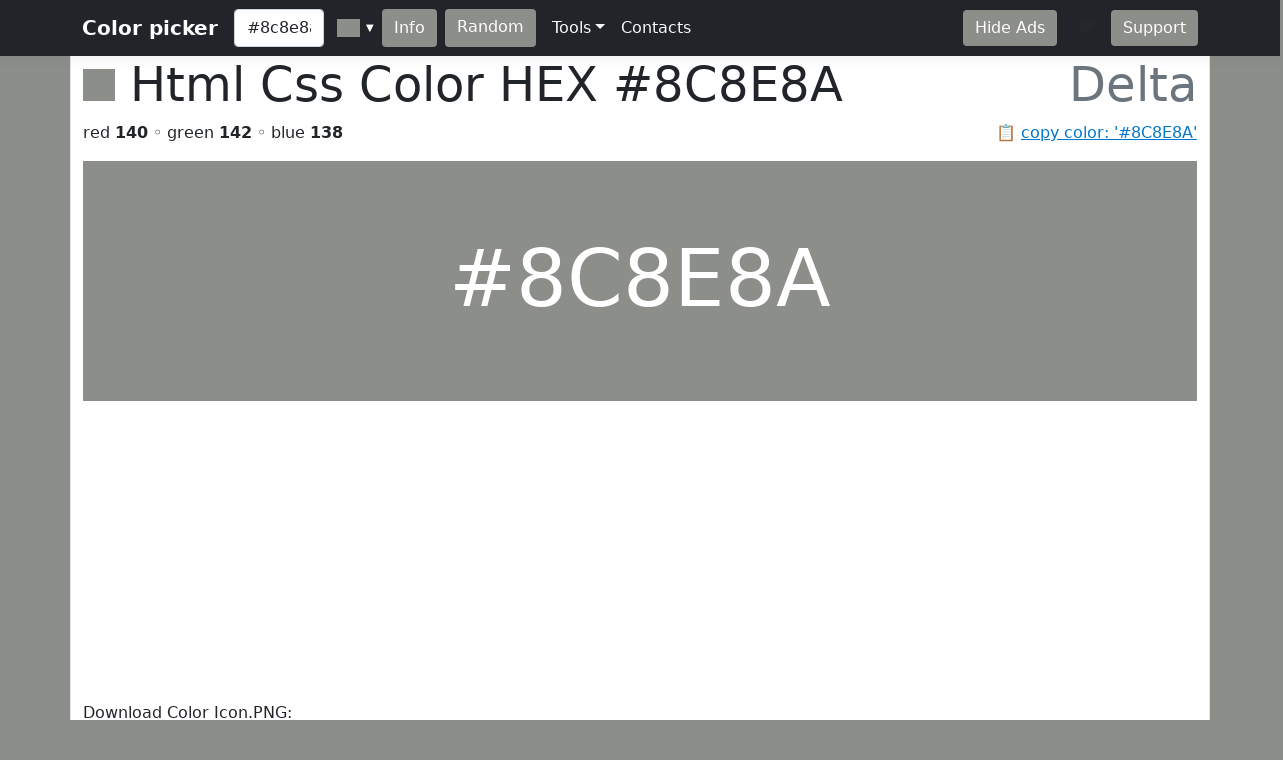

--- FILE ---
content_type: text/html; charset=utf-8
request_url: https://www.htmlcsscolor.com/hex/8C8E8A
body_size: 5399
content:
<!DOCTYPE html>
<html lang="en">
<head>
    <meta charset="utf-8" />
    <meta name="viewport" content="width=device-width, initial-scale=1.0" />
    <title>HEX color #8C8E8A, Color name: Delta, RGB(140,142,138), Windows: 9080460. - HtmlCssColor</title>
    <meta name="keywords" content="html, css, color, chart, design, #8C8E8A, 0x8C8E8A, Delta, code, rgb, hex, cmyk, hsl, hsv, hsb" />
    <meta name="description" content="#8C8E8A (or 0x8C8E8A) is known color: Delta. HEX triplet: 8C, 8E and 8A. RGB value is (140,142,138). Sum of RGB (Red&#x2B;Green&#x2B;Blue) = 140&#x2B;142&#x2B;138=420 (55% of max value = 765). Red value is 140 (55.08% from 255 or 33.33% from 420); Green value is 142 (55.86% from 255 or 33.81% from 420); Blue value is 138 (54.30% from 255 or 32.86% from 420); Max value from RGB is 142 - color contains mainly: green. Hex color #8C8E8A is not a web safe color. Web safe color analog (approx): #999999.  Inversed color of #8C8E8A is &#x2026;" />

    <meta property="og:title" content="HEX color #8C8E8A, Color name: Delta, RGB(140,142,138), Windows: 9080460.">
    <meta property="og:description" content="#8C8E8A (or 0x8C8E8A) is known color: Delta. HEX triplet: 8C, 8E and 8A. RGB value is (140,142,138). Sum of RGB (Red&#x2B;Green&#x2B;Blue) = 140&#x2B;142&#x2B;138=420 (55% of max value = 765). Red value is 140 (55.08% from 255 or 33.33% from 420); Green value is 142 (55.86% from 255 or 33.81% from 420); Blue value is 138 (54.30% from 255 or 32.86% from 420); Max value from RGB is 142 - color contains mainly: green. Hex color #8C8E8A is not a web safe color. Web safe color analog (approx): #999999.  Inversed color of #8C8E8A is &#x2026;">
    <meta property="og:image" content="https://www.htmlcsscolor.com/preview/256x256/8C8E8A.png">
    <meta property="og:url" content="https://www.htmlcsscolor.com/hex/8C8E8A">
    <meta property="og:type" content="website">

    <!-- Google tag (gtag.js) -->
<script async src="https://www.googletagmanager.com/gtag/js?id=G-03EE1H9CRP"></script>
<script>
    window.dataLayer = window.dataLayer || [];
    function gtag() { dataLayer.push(arguments); }
    gtag('js', new Date());

    gtag('config', 'G-03EE1H9CRP');
</script>

<script async src="https://pagead2.googlesyndication.com/pagead/js/adsbygoogle.js?client=ca-pub-6204451860372322" crossorigin="anonymous"></script>

    <link rel="stylesheet" href="/lib/bootstrap/dist/css/bootstrap.min.css?v=z8OR40MowJ8GgK6P89Y-hiJK5-cclzFHzLhFQLL92bg" />
    <link rel="stylesheet" href="/lib/spectrum/spectrum.min.css?v=f7DHWMSMLDrTB7si-ex6mKFVlSAzSRZxWr1y1TxrWE4" />
    <link rel="stylesheet" href="/css/bundle.min.css?v=De1WMXTycUTCORuSkHM4U6PNBhDKEHYH-JwjAkYrjik" />
</head>
<body style="background-color:#8C8E8A">

    <header>
    <nav class="navbar navbar-expand-md navbar-toggleable-md navbar-dark bg-dark box-shadow">
        <div class="container">
            <a class="navbar-brand fw-bold" href="/">Color picker</a>
            <button class="navbar-toggler" type="button" data-bs-toggle="collapse" data-bs-target=".navbar-collapse" aria-controls="navbarSupportedContent" aria-expanded="false" aria-label="Toggle navigation">
                <span class="navbar-toggler-icon"></span>
            </button>
            <div class="navbar-collapse collapse d-sm-inline-flex justify-content-between">
                <div class="d-flex">
                    <input id="colorvalue" class="form-control me-2 colorvalue" type="text" placeholder="Color" maxlength="12" value="#8c8e8a">
                    <input id="colorpicker" class="colorpicker" type="text" value="#8C8E8A">
                    <button class="btn border-0 me-2 ms-1" type="button" onclick="openColor()" style="background-color:#8C8E8A;color:white">Info</button>
                    <a class="btn border-0 me-2" href="/hex/6C47ED" style="background-color:#8C8E8A;color:white">Random</a>
                </div>
                <ul class="navbar-nav flex-grow-1">
                    <li class="nav-item dropdown">
                        <a class="nav-link dropdown-toggle text-light" href="#" id="support" data-bs-toggle="dropdown" aria-expanded="false">Tools</a>
                        <ul class="dropdown-menu" aria-labelledby="meta">
                            <li><a class="dropdown-item" href="/#wheel">Color wheel</a></li>
                            <li><a class="dropdown-item" href="/">Gradient generator</a></li>
                            <li><a class="dropdown-item" href="/web-safe-colors">Web safe colors</a></li>
                            <li><a class="dropdown-item" href="/random-colors">Random colors</a></li>
                            <li><hr class="dropdown-divider"></li>
                            <li><a class="dropdown-item" href="/html-color-names">HTML & CSS named colors</a></li>
                            <li><a class="dropdown-item" href="/color-names-rgb-values/A">Color names RGB values</a></li>
                        </ul>
                    </li>
                    <li class="nav-item">
                        <a class="nav-link text-light" href="/contacts">Contacts</a>
                    </li>
                </ul>
                <div class="d-flex">
                    <a class="btn border-0 me-3" href="/hideads" style="background-color:#8C8E8A;color:white">Hide Ads</a>
                    <i id="heart-icon" class="me-3 fs-4" style="color:#8C8E8A">♥</i>
                    <a class="btn border-0" href="https://koshovyi.com/support" target="_blank" style="background-color:#8C8E8A;color:white">Support</a>
                </div>
            </div>
        </div>
    </nav>
</header>

    <div class="container bg-white mt-0 border-start border-end">
        <main role="main" class="pb-3">
            
<div>
    <h1 class="display-5">
        <span style="width:32px;height:32px;display:inline-block;background-color:#8C8E8A;"></span>
        <span class="ms-0">Html Css Color HEX <strong id="copyColor">#8C8E8A</strong></span>
        <span class="float-end text-muted">Delta</span>
    </h1>
    <span class="float-end text-muted">📋 <a href="#" class="clipboard" data-clipboard-target="#copyColor">copy color: '#8C8E8A'</a></span>
    <p>red <b>140</b> ◦ green <b>142</b> ◦ blue <b>138</b></p>
</div>

<div class="row">
    <div class="col-12">
        <div style="background-color:#8C8E8A;height:240px;line-height:280px;width:100%;" class="text-center align-middle">
            <span class="display-1 m-0 p-0" style="color:white">
                #8C8E8A
            </span>
        </div>
		<div>
			Download Color Icon.PNG:<br>
			<a title="Download 16x16 PNG ICON Color #8C8E8A (Delta) HTML CSS" href="/preview/16x16/8C8E8A.png" target="_blank">16x16</a>
			<a title="Download 32x32 PNG ICON Color #8C8E8A (Delta) HTML CSS" href="/preview/32x32/8C8E8A.png" target="_blank">32x32</a>
			<a title="Download 64x64 PNG ICON Color #8C8E8A (Delta) HTML CSS" href="/preview/64x64/8C8E8A.png" target="_blank">64x64</a>
			<a title="Download 128x128 PNG ICON Color #8C8E8A (Delta) HTML CSS" href="/preview/128x128/8C8E8A.png" target="_blank">128x128</a>
			<a title="Download 256x256 PNG ICON Color #8C8E8A (Delta) HTML CSS" href="/preview/256x256/8C8E8A.png" target="_blank">256x256</a>
		</div>
    </div>
</div>

<h2 class="mt-2">Shades of <strong>Delta</strong> #8C8E8A</h2>
<div class="container">
    <div class="row">
        <div class="col colorbox" style="background-color:#8C8E8A"><a style="color:#ffffff" href="/hex/8C8E8A">#8C8E8A</a></div>
        <div class="col colorbox" style="background-color:#70726E"><a style="color:#ffffff" href="/hex/70726E">#70726E</a></div>
        <div class="col colorbox" style="background-color:#5A5B58"><a style="color:#ffffff" href="/hex/5A5B58">#5A5B58</a></div>
        <div class="col colorbox" style="background-color:#484946"><a style="color:#ffffff" href="/hex/484946">#484946</a></div>
        <div class="col colorbox" style="background-color:#3A3A38"><a style="color:#ffffff" href="/hex/3A3A38">#3A3A38</a></div>
        <div class="col colorbox" style="background-color:#2E2E2D"><a style="color:#ffffff" href="/hex/2E2E2D">#2E2E2D</a></div>
        <div class="col colorbox" style="background-color:#252524"><a style="color:#ffffff" href="/hex/252524">#252524</a></div>
        <div class="col colorbox" style="background-color:#1E1E1D"><a style="color:#ffffff" href="/hex/1E1E1D">#1E1E1D</a></div>
        <div class="col colorbox" style="background-color:#181817"><a style="color:#ffffff" href="/hex/181817">#181817</a></div>
        <div class="col colorbox" style="background-color:#131312"><a style="color:#ffffff" href="/hex/131312">#131312</a></div>
        <div class="col colorbox" style="background-color:#0F0F0E"><a style="color:#ffffff" href="/hex/0F0F0E">#0F0F0E</a></div>
        <div class="col colorbox" style="background-color:#0C0C0B"><a style="color:#ffffff" href="/hex/0C0C0B">#0C0C0B</a></div>
        <div class="col colorbox" style="background-color:#000000"><a style="color:#ffffff" href="/hex/000000">Black</a></div>
    </div>
</div>

<h2 class="mt-2">Tints of <strong>Delta</strong> #8C8E8A</h2>
<div class="container">
    <div class="row">
        <div class="col colorbox" style="background-color:#8C8E8A"><a style="color:#ffffff" href="/hex/8C8E8A">#8C8E8A</a></div>
        <div class="col colorbox" style="background-color:#A3A5A1"><a style="color:#000000" href="/hex/A3A5A1">#A3A5A1</a></div>
        <div class="col colorbox" style="background-color:#B5B7B4"><a style="color:#000000" href="/hex/B5B7B4">#B5B7B4</a></div>
        <div class="col colorbox" style="background-color:#C4C5C3"><a style="color:#000000" href="/hex/C4C5C3">#C4C5C3</a></div>
        <div class="col colorbox" style="background-color:#D0D1CF"><a style="color:#000000" href="/hex/D0D1CF">#D0D1CF</a></div>
        <div class="col colorbox" style="background-color:#D9DAD9"><a style="color:#000000" href="/hex/D9DAD9">#D9DAD9</a></div>
        <div class="col colorbox" style="background-color:#E1E1E1"><a style="color:#000000" href="/hex/E1E1E1">#E1E1E1</a></div>
        <div class="col colorbox" style="background-color:#E7E7E7"><a style="color:#000000" href="/hex/E7E7E7">#E7E7E7</a></div>
        <div class="col colorbox" style="background-color:#ECECEC"><a style="color:#000000" href="/hex/ECECEC">#ECECEC</a></div>
        <div class="col colorbox" style="background-color:#F0F0F0"><a style="color:#000000" href="/hex/F0F0F0">#F0F0F0</a></div>
        <div class="col colorbox" style="background-color:#F3F3F3"><a style="color:#000000" href="/hex/F3F3F3">#F3F3F3</a></div>
        <div class="col colorbox" style="background-color:#F5F5F5"><a style="color:#000000" href="/hex/F5F5F5">#F5F5F5</a></div>
        <div class="col colorbox" style="background-color:#FFFFFF"><a style="color:#000000" href="/hex/FFFFFF">White</a></div>
    </div>
</div>

<div class="row">
    <div class="col-md-6 col-sm-12">
        <h2 class="mt-2">RGB</h2>

        <div class="progress">
            <div class="progress-bar ps-1 progress-r" role="progressbar" aria-valuenow="140" aria-valuemin="0" aria-valuemax="255" style="width:55.08%">
            </div>
            <span class="progress-text">&nbsp;<b>RED</b> value IS 140 (55.08% from 255) = 33.33%</span>
        </div>
        <br/>

        <div class="progress">
            <div class="progress-bar ps-1 progress-g" role="progressbar" aria-valuenow="142" aria-valuemin="0" aria-valuemax="255" style="width:55.86%">
            </div>
            <span class="progress-text">&nbsp;<b>GREEN</b> value IS 142 (55.86% from 255) = 33.81%</span>
        </div>
        <br/>

        <div class="progress">
            <div class="progress-bar ps-1 progress-b" role="progressbar" aria-valuenow="138" aria-valuemin="0" aria-valuemax="255" style="width:54.3%">
            </div>
            <span class="progress-text">&nbsp;<b>BLUE</b> value IS 138 (54.3% from 255) = 32.86%</span>
        </div>
        <br/>

        <div class="progress">
            <div class="progress-bar progress-r" role="progressbar" style="width:33.33%" aria-valuenow="15" aria-valuemin="0" aria-valuemax="100">
                <span><strong>R</strong> = 33.33%</span>
            </div>
            <div class="progress-bar progress-g" role="progressbar" style="width:33.81%" aria-valuenow="30" aria-valuemin="0" aria-valuemax="100">
                <span><strong>G</strong> = 33.81%</span>
            </div>
            <div class="progress-bar progress-b" role="progressbar" style="width:32.86%" aria-valuenow="20" aria-valuemin="0" aria-valuemax="100">
                <span><strong>B</strong> = 32.86%</span>
            </div>
        </div>

    </div>
    <div class="col-md-6 col-sm-12">
        <h2 class="mt-2">CMYK</h2>

        <div class="progress">
            <div class="progress-bar ps-1 progress-c" role="progressbar" aria-valuenow="0.01" aria-valuemin="0" aria-valuemax="100" style="width:1%">
            </div>
            <span class="progress-text">&nbsp;<b>C</b> value IS 0.01</span>
        </div>
        <br/>

        <div class="progress">
            <div class="progress-bar ps-1 progress-m" role="progressbar" aria-valuenow="0" aria-valuemin="0" aria-valuemax="100" style="width:0%">
            </div>
            <span class="progress-text">&nbsp;<b>M</b> value IS 0</span>
        </div>
        <br/>

        <div class="progress">
            <div class="progress-bar ps-1 progress-y" role="progressbar" aria-valuenow="0.03" aria-valuemin="0" aria-valuemax="100" style="width:3%">
            </div>
            <span class="progress-text">&nbsp;<b>Y</b> value IS 0.03</span>
        </div>
        <br/>

        <div class="progress">
            <div class="progress-bar ps-1 progress-k" role="progressbar" aria-valuenow="0.44" aria-valuemin="0" aria-valuemax="100" style="width:44%">
            </div>
            <span class="progress-text">&nbsp;<b>K</b> value IS 0.44</span>
        </div>

    </div>
</div>

<h2>RGB Variations</h2>
<div class="row text-center align-middle">
    <div class="col-4 col-md-2">
        <span>RGB:</span>
        <div class="colorbox-rgb mt-2" style="background-color:#8C8E8A;color:#ffffff">
            <a href="/hex/8C8E8A" style="color:#ffffff">#8C8E8A</a>
        </div>
    </div>
    <div class="col-4 col-md-2">
        <span>RBG:</span>
        <div class="colorbox-rgb mt-2" style="background-color:#8C8A8E;color:#ffffff">
            <a href="/hex/8C8A8E" style="color:#ffffff">#8C8A8E</a>
        </div>
    </div>
    <div class="col-4 col-md-2">
        <span>GRB:</span>
        <div class="colorbox-rgb mt-2" style="background-color:#8E8C8A;color:#ffffff">
            <a href="/hex/8E8C8A" style="color:#ffffff">#8E8C8A</a>
        </div>
    </div>
    <div class="col-4 col-md-2">
        <span>GBR:</span>
        <div class="colorbox-rgb mt-2" style="background-color:#8E8A8C;color:#ffffff">
            <a href="/hex/8E8A8C" style="color:#ffffff">#8E8A8C</a>
        </div>
    </div>
    <div class="col-4 col-md-2">
        <span>BRG:</span>
        <div class="colorbox-rgb mt-2" style="background-color:#8A8C8A;color:#ffffff">
            <a href="/hex/8A8C8A" style="color:#ffffff">#8A8C8A</a>
        </div>
    </div>
    <div class="col-4 col-md-2">
        <span>BGR:</span>
        <div class="colorbox-rgb mt-2" style="background-color:#8A8E8C;color:#ffffff">
            <a href="/hex/8A8E8C" style="color:#ffffff">#8A8E8C</a>
        </div>
    </div>
</div>

<div class="row">
    <div class="col-lg-8 col-sm-12">
        <h2 class="mt-2">Color information</h2>
        <p style="text-align:justify"><b>#8C8E8A</b> (or <b>0x8C8E8A</b>) is known <b>color</b>: <strong><a href="/hex/8C8E8A">Delta</a></strong>. HEX triplet: <b>8C</b>, <b>8E</b> and <b>8A</b>. <b>RGB</b> value is (140,142,138). Sum of RGB (Red+Green+Blue) = 140+142+138=420 (<i>55%</i> of max value = 765). <b>Red</b> value is 140 (<i>55.08%</i> from <i>255</i> or <i>33.33%</i> from <i>420</i>); <b>Green</b> value is 142 (<i>55.86%</i> from <i>255</i> or <i>33.81%</i> from <i>420</i>); <b>Blue</b> value is 138 (<i>54.30%</i> from <i>255</i> or <i>32.86%</i> from <i>420</i>); Max value from RGB is 142 - color contains mainly: green. <b>Hex color #8C8E8A</b> is not a <b>web safe color</b>. Web safe color analog (approx): <a href="/hex/999999">#999999</a>.  Inversed color of #8C8E8A is <a href="/hex/737175">#737175</a>. Grayscale: <a href="/hex/8C8C8C">#8C8C8C</a>.  Windows color (decimal): -7565686 or <b>9080460</b>. OLE color: 9080460.</p><p style="text-align:justify"><b>HSL</b> color <i>Cylindrical-coordinate representation</i> of color #8C8E8A: <b>hue</b> angle of 90º degrees, <b>saturation</b>: 0.02, <b>lightness</b>: 0.55%. <b>HSV</b> value (or <b>HSB</b> Brightness) of color is 0.56% and HSV saturation: 0.03%. Process <b>color model</b> (Four color, <b>CMYK</b>) of #8C8E8A is <i>Cyan</i> = 0.01, <i>Magento</i> = 0, <i>Yellow</i> = 0.03 and <i>Black</i> (K on CMYK) = 0.44.</p>
    </div>
    <div class="col-lg-4 col-sm-12">
        <h2 class="mt-2">Color convert</h2>
        <table class="table table-hover table-bordered">
            <tbody>
                <tr>
                    <td class="fw-bold">RGB</td>
                    <td>140</td>
                    <td>142</td>
                    <td>138</td>
                    <td>-</td>
                </tr>
                <tr>
                    <td class="fw-bold">CMYK</td>
                    <td>0.01</td>
                    <td>0</td>
                    <td>0.03</td>
                    <td>0.44</td>
                </tr>
                <tr>
                    <td class="fw-bold">HSL</td>
                    <td>90º</td>
                    <td>0.02%</td>
                    <td>0.55%</td>
                    <td>-</td>
                </tr>
                <tr>
                    <td class="fw-bold">HSV(B)</td>
                    <td>90º</td>
                    <td>0.03%</td>
                    <td>0.56%</td>
                    <td>-</td>
                </tr>
                <tr>
                    <td class="fw-bold">XYZ</td>
                    <td>25.08</td>
                    <td>26.76</td>
                    <td>27.89</td>
                    <td>-</td>
                </tr>
                <tr>
                    <td class="fw-bold">YUV</td>
                    <td>140.95</td>
                    <td>126.34</td>
                    <td>127.33</td>
                    <td>-</td>
                </tr>
            </tbody>
        </table>
    </div>
</div>

<div class="table-responsive">
    <table class="table table-hover table-bordered">
        <thead>
            <tr>
                <th>System</th>
                <th><a href="/hex/FF0000" title="Red color information">Red</a></th>
                <th><a href="/hex/00FF00" title="Green color information">Green</a></th>
                <th><a href="/hex/0000FF" title="Blue color information">Blue</a></th>
                <th><a href="/hex/00FFFF" title="Cyan color information">C</a></th>
                <th><a href="/hex/FF00FF" title="Magenta color information">M</a></th>
                <th><a href="/hex/FFFF00" title="Yellow color information">Y</a></th>
                <th><a href="/hex/000000" title="Black color information">K</a></th>
                <th>H</th>
                <th>S</th>
                <th>L</th>
            </tr>
        </thead>
        <tbody>
            <tr>
                <td>Decimal</td>
                <td>140</td>
                <td>142</td>
                <td>138</td>
                <td>0.01</td>
                <td>0</td>
                <td>0.03</td>
                <td>0.44</td>
                <td>90</td>
                <td>0.02</td>
                <td>0.55</td>
            </tr>
            <tr>
                <td>Hex</td>
                <td>8C</td>
                <td>8E</td>
                <td>8A</td>
                <td>1</td>
                <td>0</td>
                <td>3</td>
                <td>2C</td>
                <td>5A</td>
                <td>2</td>
                <td>37</td>
            </tr>
            <tr>
                <td>Octal</td>
                <td>214</td>
                <td>216</td>
                <td>212</td>
                <td>1</td>
                <td>0</td>
                <td>3</td>
                <td>54</td>
                <td>132</td>
                <td>2</td>
                <td>67</td>
            </tr>
            <tr>
                <td>Binary</td>
                <td>10001100</td>
                <td>10001110</td>
                <td>10001010</td>
                <td>1</td>
                <td>0</td>
                <td>11</td>
                <td>101100</td>
                <td>1011010</td>
                <td>10</td>
                <td>110111</td>
            </tr>
        </tbody>
    </table>
</div>

<h2 class="mt-2">Color Harmonies of #8C8E8A</h2>
<div class="row">

    <div class="col-md-6 col-sm-6">
        <h3><b>Triadic</b> Colors</h3>

        <div class="row">
            <div class="col-6">
                <div class="colorbox" style="background-color:#8A8C8E">
                    <a href="/hex/8A8C8E" style="color:#ffffff">
                        #8A8C8E
                    </a>
                </div>
            </div>
            <div class="col-6">
                <div class="colorbox" style="background-color:#8E8A8C">
                    <a href="/hex/8E8A8C" style="color:#ffffff">
                        #8E8A8C
                    </a>
                </div>
            </div>
        </div>
    </div>

    <div class="col-md-6 col-sm-6">
        <h3><b>Analogous</b> colors</h3>
        <div class="row">
            <div class="col-6">
                <div class="colorbox" style="background-color:#8A8E8A">
                    <a href="/hex/8A8E8A" style="color:#ffffff">
                    #8A8E8A
                    </a>
                </div>
            </div>
            <div class="col-6">
                <div class="colorbox" style="background-color:#8E8E8A">
                    <a href="/hex/8E8E8A" style="color:#ffffff">
                    #8E8E8A
                    </a>
                </div>
            </div>
        </div>
    </div>

    <div class="col-md-12 col-sm-12">
        <h3><b>Split complements</b> colors</h3>
        <div class="row">
            <div class="col-6">
                <div class="colorbox" style="background-color:#8A8A8E">
                    <a href="/hex/8A8A8E" style="color:#ffffff">
                    #8A8A8E
                    </a>
                </div>
            </div>
            <div class="col-6">
                <div class="colorbox" style="background-color:#8E8A8E">
                    <a href="/hex/8E8A8E" style="color:#ffffff">
                    #8E8A8E
                    </a>
                </div>
            </div>
        </div>
    </div>

    <div class="col-12">
        <h3><b>Complementary</b> color</h3>
        <div class="colorbox" style="background-color:#8C8A8E">
            <a href="/hex/8C8A8E" style="color:#ffffff">
            #8C8A8E
            </a>
        </div>
    </div>

</div>

<h2 class="mt-2">Monochromatic Colors of #8C8E8A</h2>
<div class="container">
    <div class="row">
        <div class="colorbox col-12" style="background-color:#E2E2E1">
                <a href="/hex/E2E2E1" style="color:#000000">
            #E2E2E1
            </a>
        </div>
        <div class="colorbox col-12" style="background-color:#C6C7C5">
                <a href="/hex/C6C7C5" style="color:#000000">
            #C6C7C5
            </a>
        </div>
        <div class="colorbox col-12" style="background-color:#949593">
                <a href="/hex/949593" style="color:#ffffff">
            #949593
            </a>
        </div>
        <div class="colorbox col-12" style="background-color:#696A67">
                <a href="/hex/696A67" style="color:#ffffff">
            #696A67
            </a>
        </div>
        <div class="colorbox col-12" style="background-color:#464745">
                <a href="/hex/464745" style="color:#ffffff">
            #464745
            </a>
        </div>
        <div class="colorbox col-12" style="background-color:#343533">
                <a href="/hex/343533" style="color:#ffffff">
            #343533
            </a>
        </div>
    </div>
</div>

<div class="row">
    <div class="col-md-6 col-sm-12">
        <h3 class="mt-2">Black with #8C8E8A</h3>
        <div class="bw-black-box" style="border-color:#8C8E8A;">
            <div style="background-color:#8C8E8A;">
                <h3 class="bw-hb"><b>Text</b> Example</h3>
            </div>
            <br>
            <h3 class="bw-hb" style="color:#8C8E8A;border:solid 1px #8C8E8A;"><b>Text</b> Example</h3>
        </div>
    </div>
    <div class="col-md-6 col-sm-12">
        <h3 class="mt-2">White with #8C8E8A</h3>
        <div class="bw-white-box" style="border-color:#8C8E8A;">
            <div style="background-color:#8C8E8A;">
                <h3 class="bw-hw"><b>Text</b> Example</h3>
            </div>
            <br>
            <h3 class="bw-hw" style="color:#8C8E8A;border:solid 1px #8C8E8A;"><b>Text</b> Example</h3>
        </div>
    </div>
</div>

<h2 class="mt-2">HTML Codes & Css <small>Web design</small></h2>
<div class="row">
    <div class="col-md-4 col-sm-12">
        <p class="mt-2"><b>color</b> css</p>
        <div class="highlight hl-bg">
            <code>
                &lt;style&gt;<br>
                &nbsp;<b><abbr title="Paragraph HTML Tag">p</abbr></b> { color: <b>#8C8E8A</b>; }<br><br>
                &nbsp;<b><abbr title="Paragraph HTML Tag set RGB">p</abbr></b> { color: <b>rgb(140,142,138)</b>; }<br><br>
                &nbsp;<b>H1</b>.<abbr title="Your CSS Class for H1 HTML Tag">HeaderClassName</abbr><br>&nbsp;{<br>&nbsp;&nbsp;&nbsp;color: <b>#8C8E8A</b>;<br>&nbsp;}<br>
                &nbsp;.<abbr title="Your CSS Class for any HTML object">AnyTagClassName</abbr><br>&nbsp;{<br>&nbsp;&nbsp;&nbsp;color: <b>#8C8E8A</b>;<br>&nbsp;}<br>
                &lt;/style&gt;
            </code>
        </div>
    </div>
    <div class="col-md-4 col-sm-12">
        <p class="mt-2"><b>background-color</b> css</p>
        <div class="highlight hl-bg">
            <code>
                &lt;style&gt;<br>
                &nbsp;<b><abbr title="Background for anchor (link) A HTML Tag">a</abbr></b> { background-color: <b>#8C8E8A</b>; }<br><br>
                &nbsp;<b><abbr title="Background for anchor (link) A HTML Tag set RGB">a</abbr></b> { background-color: <b>rgb(140,142,138)</b>; }<br><br>
                &nbsp;<b>div</b>.<abbr title="Your Background CSS Class for DIV HTML Tag">DivClassName</abbr><br>&nbsp;{<br>&nbsp;&nbsp;&nbsp;background-color: <b>#8C8E8A</b>;<br>&nbsp;}<br>
                &nbsp;.<abbr title="Your Background CSS Class for any HTML object">BgClassName</abbr><br>&nbsp;{<br>&nbsp;&nbsp;&nbsp;background-color: <b>#8C8E8A</b>;<br>&nbsp;}<br>
                &lt;/style&gt;
            </code>
        </div>
    </div>
    <div class="col-md-4 col-sm-12">
        <p class="mt-2"><b>border-color</b> css</p>
        <div class="highlight hl-bg">
            <code>
                &lt;style&gt;<br>
                &nbsp;<b><abbr title="Border color for label (span) HTML Tag">span</abbr></b> { border-color: <b>#8C8E8A</b>; }<br><br>
                &nbsp;<b><abbr title="Border color for label (span) HTML Tag set RGB">span</abbr></b> { border-color: <b>rgb(140,142,138)</b>; }<br><br>
                &nbsp;<b>td</b>.<abbr title="Your border color CSS Class for table cell TD HTML Tag">TdClassName</abbr><br>&nbsp;{<br>&nbsp;&nbsp;&nbsp;border-color: <b>#8C8E8A</b>;<br>&nbsp;}<br>
                &nbsp;.<abbr title="Your border color CSS Class for any HTML object">TagClassName</abbr><br>&nbsp;{<br>&nbsp;&nbsp;&nbsp;border-color: <b>#8C8E8A</b>;<br>&nbsp;}<br>
                &lt;/style&gt;
            </code>
        </div>
    </div>
</div>

        </main>
        <footer class="border-top text-muted mt-3 pt-3 pb-3">
    &copy; 2014-2026 <b>HtmlCssColor.com</b> <a href="https://koshovyi.com" target="_blank">Dmytro Koshovyi</a>. Ukraine, Kyiv/Mykolaiv. <a href="/contacts">Contacts</a>
</footer>

    </div>
    
    <script src="/lib/jquery/dist/jquery.min.js?v=9_aliU8dGd2tb6OSsuzixeV4y_faTqgFtohetphbbj0" defer></script>
    <script src="/lib/bootstrap/dist/js/bootstrap.bundle.min.js?v=KuvCVS19rfTjoLgMyDDCdOkRRlhNrY4psEM4uezts2M" defer></script>
    <script src="/lib/spectrum/spectrum.min.js?v=VQbPFecGajMAZ-kOC5T3BWxXULtHafNGbtBtuMlm-7w" defer></script>
    <script src="/lib/clipboard.js/clipboard.min.js?v=4XodgW4TwIJuDtf-v6vDJ39FVxI0veC_kSCCmnFp7ck" defer></script>
    <script src="/js/bundle.min.js?v=PAoJd-aekl9PfiKgH2Hkz3N2ZuF1TOh0bPgoo7ANSqM" defer></script>
    
</body>
</html>


--- FILE ---
content_type: text/html; charset=utf-8
request_url: https://www.google.com/recaptcha/api2/aframe
body_size: 268
content:
<!DOCTYPE HTML><html><head><meta http-equiv="content-type" content="text/html; charset=UTF-8"></head><body><script nonce="baQ1_YjFVR0G5MOwfSLi7w">/** Anti-fraud and anti-abuse applications only. See google.com/recaptcha */ try{var clients={'sodar':'https://pagead2.googlesyndication.com/pagead/sodar?'};window.addEventListener("message",function(a){try{if(a.source===window.parent){var b=JSON.parse(a.data);var c=clients[b['id']];if(c){var d=document.createElement('img');d.src=c+b['params']+'&rc='+(localStorage.getItem("rc::a")?sessionStorage.getItem("rc::b"):"");window.document.body.appendChild(d);sessionStorage.setItem("rc::e",parseInt(sessionStorage.getItem("rc::e")||0)+1);localStorage.setItem("rc::h",'1768613102801');}}}catch(b){}});window.parent.postMessage("_grecaptcha_ready", "*");}catch(b){}</script></body></html>